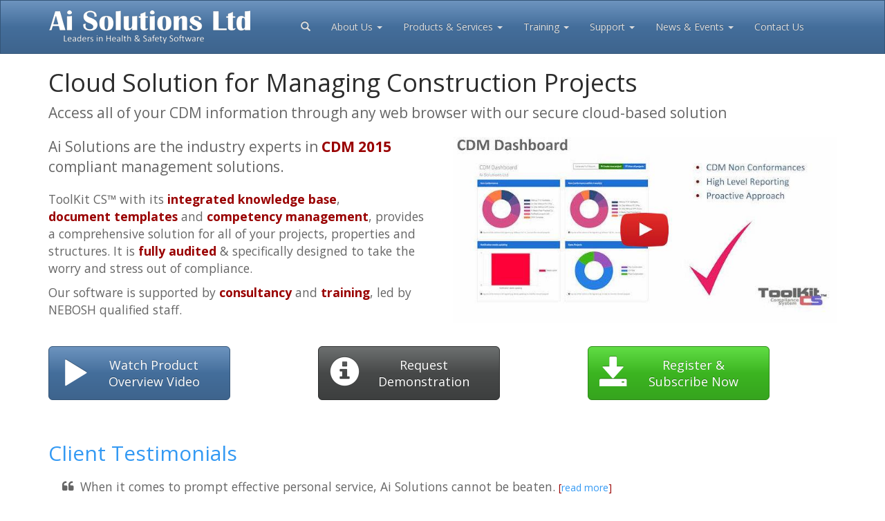

--- FILE ---
content_type: text/html; charset=utf-8
request_url: https://www.aisolutions.co.uk/CDM-Software
body_size: 5038
content:
<!DOCTYPE html>
<html>
<head>
<meta charset="utf-8" /><meta name="viewport" content="width=device-width, initial-scale=1.0"><title>CDM 2015 Cloud Solution - ToolKit Compliance System - Management Solution for CDM 2015 Construction Regulations - Ai Solutions Ltd</title><meta name="description" value="Leaders in compliant software for the management of Asbestos (CAR 2012) and Construction projects (CDM 2015)" /><meta name="keywords" value="CDM,Asbestos,management,software,legislation,Health and Safety,templates,inspection,compliant,projects,compliance,document,news,events,support,training,consultancy,services,competency,CAR2012,CDM 2015,compliance system,construction,UK" /><meta name="referrer" content="origin" />
<link rel="canonical" href="https://www.aisolutions.co.uk/CDM-Software" />
<meta property="og:title" content="CDM 2015 Cloud Solution - ToolKit Compliance System - Management Solution for CDM 2015 Construction Regulations" /><meta property="og:description" content="Leaders in compliant software for the management of Asbestos (CAR 2012) and Construction projects (CDM 2015)" /><meta property="og:site_name" content="Ai Solutions Ltd" />
<meta property="og:author" content="webmaster@aisolutions.co.uk" /><meta property="og:phone_number" content="+441525850080" />
<meta property="og:latitude" content="51.91951100120351" /><meta property="og:longitude" content="-0.6680448584022326" /><meta property="og:street-address" content="Ai Solutions, Vimy Road" /><meta property="og:locality" content="Leighton Buzzard" /><meta property="og:region" content="Bedfordshire" /><meta property="og:postal-code" content="LU7 1ER" /><meta property="og:country-name" content="UK" /><meta property="fb:page_id" content="205674752801485" /><meta property="fb:admins" content="721981740,100001535947394" />
<link rel="alternate" type="application/rss+xml" title="Ai Solutions Feed" href="https://feeds.feedburner.com/aisolutions" />


<script type="text/javascript">
var appInsights=window.appInsights||function(config){function i(config){t[config]=function(){var i=arguments;t.queue.push(function(){t[config].apply(t,i)})}}var t={config:config},u=document,e=window,o="script",s="AuthenticatedUserContext",h="start",c="stop",l="Track",a=l+"Event",v=l+"Page",y=u.createElement(o),r,f;y.src=config.url||"https://az416426.vo.msecnd.net/scripts/a/ai.0.js";u.getElementsByTagName(o)[0].parentNode.appendChild(y);try{t.cookie=u.cookie}catch(p){}for(t.queue=[],t.version="1.0",r=["Event","Exception","Metric","PageView","Trace","Dependency"];r.length;)i("track"+r.pop());return i("set"+s),i("clear"+s),i(h+a),i(c+a),i(h+v),i(c+v),i("flush"),config.disableExceptionTracking||(r="onerror",i("_"+r),f=e[r],e[r]=function(config,i,u,e,o){var s=f&&f(config,i,u,e,o);return s!==!0&&t["_"+r](config,i,u,e,o),s}),t}({
instrumentationKey:"7d766666-e7ec-4b83-8993-b93cef6c9ee0" });window.appInsights=appInsights;appInsights.trackPageView();
</script>
<script async src="https://www.googletagmanager.com/gtag/js?id=UA-1007219-1"></script>
<script>
window.dataLayer = window.dataLayer || []; function gtag(){dataLayer.push(arguments);} gtag('js', new Date()); gtag('config', 'UA-1007219-1');
</script>
<link rel="stylesheet" href="https://cdnjs.cloudflare.com/ajax/libs/font-awesome/4.7.0/css/font-awesome.css" integrity="sha512-5A8nwdMOWrSz20fDsjczgUidUBR8liPYU+WymTZP1lmY9G6Oc7HlZv156XqnsgNUzTyMefFTcsFH/tnJE/+xBg==" crossorigin="anonymous" referrerpolicy="no-referrer" />

<link href="/Content/css?v=i9hL3crPY2QNlKczPLcL_0HWTrj8TFAo4LK2hXljjGA1" rel="stylesheet"/>

</head>
<body>
<div class="navbar navbar-inverse navbar-ai navbar-fixed-top"><div class="container">
    <div class="navbar-header"><button type="button" class="navbar-toggle" data-toggle="collapse" data-target=".navbar-collapse"><span class="icon-bar"></span><span class="icon-bar"></span><span class="icon-bar"></span></button><a class="navbar-brand" href="/"><span>Ai Solutions Ltd, leaders in Health &amp; Safety Software</span></a></div>
    <div class="navbar-collapse collapse"><ul class="nav navbar-nav">
        <li><a href="/search" title="Search Ai Solutions website"><i class="glyphicon glyphicon-search" aria-hidden="true"></i><span class="hide">Search</span></a></li>
        <li><a href="/Company" class="dropdown-toggle" data-toggle="dropdown" role="button" aria-expanded="false">About Us <span class="caret"></span></a><ul class="dropdown-menu" role="menu"><li><a href="/Company">Company Profile</a></li><li><a href="/Products/Customer-Commitment">Customer Commitment</a></li><li><a href="/Company/Partners">Partners</a></li><li><a href="/Company/Contact">Contact Us</a></li></ul></li>
        <li><a href="/Products" class="dropdown-toggle" data-toggle="dropdown" role="button" aria-expanded="false">Products<span class="visible-lg-inline visible-xs-inline"> &amp; Services</span> <span class="caret"></span></a><ul class="dropdown-menu" role="menu"><li><a href="/CDM-Software">CDM Project Management <i class="fa fa-cloud-upload text-info" aria-hidden="true"></i></a></li><li><a href="/Asbestos-Management">Asbestos Management</a></li><li><a href="/CDM-Hosted">CDM ToolKit CS Hosted</a></li><li><a href="/Products/Reviews">Case Studies &amp; Reviews</a></li><li><a href="/Company/Contact/TkcsDem">Request a Demonstration</a></li><li><a href="/Community/">Safety Matters: Health &amp; Safety Community</a></li></ul></li>
        <li><a href="/Products/Training" class="dropdown-toggle" data-toggle="dropdown" role="button" aria-expanded="false">Training <span class="caret"></span></a><ul class="dropdown-menu" role="menu"><li><a href="/Products/Training#HS">Health &amp; Safety Training</a></li><li><a href="/Products/Training#ToolKitCS">ToolKit CS Training</a></li><li><a href="/Products/Training/Charter">Training Charter</a></li></ul></li>
        <li><a href="/Products/Support" class="dropdown-toggle hidden-md hidden-sm" data-toggle="dropdown" role="button" aria-expanded="false">Support <span class="caret"></span></a><ul class="dropdown-menu" role="menu"><li><a href="/Products/Support">Product Support &amp; Updates</a></li><li><a href="/Company/Contact/Support">Contact Support</a></li></ul></li>
        <li><a href="/Blog/" class="dropdown-toggle" data-toggle="dropdown" role="button" aria-expanded="false">News<span class="hidden-sm">&nbsp;&amp;&nbsp;Events</span> <span class="caret"></span></a><ul class="dropdown-menu" role="menu"><li><a href="/Blog/">Latest Blog Entries</a></li><li><a href="/News/">Current Newsletter</a></li><li><a href="/Events">Events &amp; Seminars</a></li><li><a href="/Community/SlideSet/">Powerpoint Slidesets</a></li></ul></li>
        <li><a href="/Company/Contact">Contact<span class="visible-lg-inline visible-xs-inline"> Us</span></a></li>
    </ul></div>
</div></div>
<div class="container body-content">


<h1>Cloud Solution for Managing Construction Projects</h1>
<p class="lead">Access all of your CDM information through any web browser with our secure cloud-based solution</p>

<div class="page">
<div>
    <div class="row page-intro">
        <div class="col-sm-6">
            <p class="lead hidden-xs">Ai Solutions are the industry experts in <a href="/CDM-Software/Regulations" class="introlink" title="Construction (Design and Management) Regulations 2015">CDM 2015</a> compliant management solutions.</p>
            <p>ToolKit CS&trade; with its <a href="/CDM-Software/Features#knowledge-centre">integrated knowledge&nbsp;base</a>, <a href="/CDM-Software/Features#documents">document&nbsp;templates</a> and <a href="/CDM-Software/Features#competency">competency&nbsp;management</a>, provides a comprehensive solution for all of your projects, properties and structures. It is <a href="/CDM-Software/Features#audit-trail">fully audited</a> &amp; specifically designed to take the worry and stress out of compliance.</p>
            <p>Our software is supported by <span>consultancy</span> and <span>training</span>, led by NEBOSH qualified staff.</p>
            <p class="visible-xs-block">&nbsp;</p>
        </div>
        <div class="col-sm-6 text-center hidden-xs">
            <a href="/Products/Overview/CdmCloud" title="CDM ToolKit CS Cloud Product Overview"><img src="/Static/images/screenshots/cdm-cloud-overview-video.jpg" alt="ToolKit CS Cloud Product Overview" class="img-responsive" /></a>
        </div>
    </div>

    <div class="clearfix"></div>
    <p>&nbsp;</p>

    <div class="row hidefromprint">
        <div class="col-lg-3 col-sm-4">
            <a href="/Products/Overview/CdmCloud" class="btn btn-block btn-lg btn-primary"><i class="glyphicon glyphicon-play xl pull-left"></i>Watch Product<br />Overview Video</a><br />
        </div>
        <div class="col-lg-offset-1 col-lg-3 col-sm-4">
            <a href="/Company/Contact/CdmCloud" class="btn btn-block btn-lg btn-default"><i class="glyphicon glyphicon-info-sign xl pull-left"></i>Request<br />Demonstration</a><br />
        </div>
        <div class="col-lg-offset-1 col-lg-3 col-sm-4">
            <a class="btn btn-block btn-lg btn-success" href="https://app.toolkitcs.cloud/" title="Register for free and purchase a monthly or annual subscription"><i class="glyphicon glyphicon-save xl pull-left"></i>Register &amp;<br />Subscribe Now</a>
        </div>
    </div>
    <div class="clearfix"></div>
    <p>&nbsp;</p>

         <div class="welcomequotes">
             
             <h2><a href="/Products/Reviews/Client-Quotes" data-quote-link>Client Testimonials</a></h2>
             <div class="hide" id="quote-carousel">
<div data-quote-item data-id="9" data-type="general"><span data-person>Ray Craig</span> <span data-company>Craig Associates</span> <div data-summary>When it comes to prompt effective personal service, Ai Solutions cannot be beaten.</div></div>
<div data-quote-item data-id="14" data-type="general"><span data-person>Ian West</span> <span data-company>Sevenoaks District Council</span> <div data-summary>Other software houses could learn a thing or two from Ai Solutions. The way they develop their software is very &#39;unique&#39;. They work WITH their customers input as well as ensuring the software is &#39;fit for purpose&#39; as far as the regulations require.</div></div>
<div data-quote-item data-id="18" data-type="general"><span data-person>Dorril Poley</span> <span data-jobtitle>Operational Property &amp; Consents Manager</span> <span data-company>EDF Energy</span> <div data-summary>ToolKit™ is a quality product supported by a quality team giving a first class service.</div></div>
<div data-quote-item data-id="1" data-type="general"><span data-person>Martin Talbot</span> <span data-company>Transport for London</span> <div data-summary>ToolKit™ satisfies the organisational procurement Health and Safety requirements of TFL admirably.</div></div>
<div data-quote-item data-id="22" data-type="general"><span data-person>Trevor Bates</span> <span data-company>.</span> <div data-summary>The Ai Solutions team provide excellent technical support and training to assist with ToolKit CS.</div></div>
             </div>
             <noscript>To view quotes from our clients and for relevant case studies, please see our <a href="/Products/Reviews">Quotes &amp; Reviews</a> pages.</noscript>
         </div>
</div>
<div class="row">
    <div class="col-md-9">

<ol class="breadcrumb hidden-xs">
    <li><a href="/">Home</a></li><li><a href="/CDM-Software">CDM ToolKit CS™ Cloud</a></li><li class="active">Cloud Solution for Managing Construction Projects</li>
</ol>
        <div class="row">
<div class="col-md-7">
<p>Ai Solutions' latest software now provides all of the main features of CDM ToolKit CS&trade; accessible via any modern web browser. This includes all of the main Project Management, Knowledge Management and Document Management features that our customers are used to, including Document Editing via a familiar user interface.</p>
<p>Get your <a target='_blank' href="https://app.toolkitcs.cloud/" class="btn btn-info">ToolKit CS Cloud</a> account now.</p>
<p>If you would prefer a full desktop application for managing CDM, please see our <a href="/CDM-Hosted">CDM ToolKit CS Hosted</a>&trade; pages.</p>
<p class="text-muted">We will soon be working on integrating our <a href="/Asbestos-Management">Asbestos Management</a> features into ToolKit CS&trade; Cloud.</p>

<h2><a href="/CDM-Software/Features">Features of ToolKit CS&trade; Cloud</a></h2>
<p><b>CDM ToolKit CS&trade; Cloud</b> allows any number of users to enter <span>project details</span> and <span>produce documents</span> (based on fully editable templates) for the <span>management of the CDM process</span>. This includes the provision of the <span>Notification (Form&nbsp;10)</span>, <span>Pre-Construction&nbsp;Information</span>, <span>Construction&nbsp;Phase&nbsp;Plan</span>, and <span>Health&nbsp;&amp;&nbsp;Safety&nbsp;File</span>.</p>
<p><b>CDM ToolKit CS&trade;</b> includes features specific to <b>CDM</b>, along with standard shared features.</p>
<p>The heart of ToolKit CS&trade; is a database with its own document management system. The single database always knows where to find the latest management information and audited documents.</p>
<p class="hide">Management information and statistics across CDM projects and structures are provided as standard.</p>
<p style="margin-top:10px;">See <a href="/CDM-Software/Features" class="btn btn-success">ToolKit CS&trade; Cloud Features</a> for more.</p>
</div>
<div class="col-md-5">
<a target='_blank' href="https://app.toolkitcs.cloud/"><img src="/Static/images/screenshots/cdm-cloud-toolkitcs.jpg" alt="ToolKit CS Cloud home page" /></a>
</div>
</div>

<div class="clearfix"></div>
<h2><a name="Benefits"></a>Why use CDM ToolKit CS&trade; Cloud? What are the Benefits?</h2>
<p>Making the decision on which software to use is an important one.</p>
<p>Before purchasing there are a number of questions which we believe are vital to have answered:</p>
<ul>
  <li><a href="features/"><img src="/Static/images/screenshots/cdm-cloud-non-conformance.jpg" width="300" height="215" alt="ToolKit CS&trade; Cloud - CDM Statistics" class="pull-right hidden-xs" /></a><b>Usability</b><br />Is the software easy to use?</li>
  <li><b>Future Proof</b><br />Is the software continually developed and updated?</li>
  <li><b>Support</b><br />Is the <a href="/Products/Support">customer support</a> prompt and readily available?</li>
  <li><b>Upgrading</b><br />Is there a cost effective <a href="/CDM-Software/Licensing#UpgradePolicy">upgrade policy</a> in place?</li>
  <li><b>Close liaison with the HSE</b><br />Can you be sure that the software complies with <a href="/CDM-Software/Regulations">HSE legislation</a>?</li>
  <li><b>Supporting Knowledge Base</b><br />Does the software come with a <a href="/CDM-Software/Features#knowledge-base">library</a> of information about CDM?</li>
  <li><b>Web interfaces</b><br />Can the project and site information and documents be <a href="/CDM-Software/Features">accessed via any web browser</a>?</li>
</ul>
<div class="alert alert-success text-center"><b>CDM ToolKit CS&trade; Cloud</b> meets all of these criteria putting it ahead of the competition.</div>
<p>Ai Solutions were the first company to offer a software solution for managing <b>CDM</b>. Continually developed to meet the needs of the <a href="/CDM-Software/Regulations">Construction, Design &amp; Management (CDM) Regulations</a>, the initial ToolKit products have been reworked to become the highly successful <b>CDM ToolKit CS&trade; Cloud</b> compliance software.</p>

<div class="clearfix"></div>
<h2>Purchasing and Licensing</h2>
<p>For <a href="/CDM-Software/Licensing">purchasing and licensing</a> options and packages, see the <a href="/CDM-Software/Licensing" class="btn btn-success">ToolKit CS&trade; Cloud Licensing</a> page.</p>

<div class="clearfix"></div>
<h2>Construction Awareness</h2>
<p><img src="/Static/images/news/hse.gif" width="200" height="100" alt="HSE" class="pull-left" />We are continuing to support HSE, by publicising their <a href="http://www.hse.gov.uk/construction/" target="_blank">Health &amp; Safety in the Construction Industry</a> pages. This is part of our remit to improve health &amp; safety in the construction industry with audited management information systems.</p>
<p>Our <b>CDM ToolKit CS&trade; Cloud</b> software is regularly updated in line with new regulations, thanks to our links with the <a href="http://www.hse.gov.uk/" target="_blank">HSE</a> and our other partners.</p>
<p>In addition, our <a href="/Blog">Blog</a> and <a href="/News">News</a> sections are regularly updated as new information becomes available.</p>

<div class="clearfix"></div>
<p>&nbsp;</p>
<p class="text-center"><a href="/Company/Contact/CdmCloud" class="btn btn-primary btn-lg"><i class="glyphicon glyphicon-info-sign xl pull-left hidden-xs"></i>&nbsp;Request <span class="hidden-xs">a </span><span class="visible-xs-inline"><br /></span>Demonstration<span class="hidden-xs"> of<br />CDM ToolKit CS&trade; Cloud&nbsp;</span></a></p>
<p>&nbsp;</p>
    </div>
    <div class="col-md-3">
        <div class="panel panel-default">
            <div class="panel-heading"><h3 class="panel-title">ToolKit CS&trade; Cloud</h3></div>
            <div class="panel-body">
                <ul class="nav nav-pills nav-stacked" data-pagename="">
                    <li data-pagename=""><a href="/CDM-Software">Manage CDM from any device</a></li>
                    <li data-pagename="regulations"><a href="/CDM-Software/Regulations">Construction Design &amp; Management Regulations 2015</a></li>
                    <li data-pagename="features"><a href="/CDM-Software/Features">Features of CDM Cloud</a></li>
                    <li data-pagename="licensing"><a href="/CDM-Software/Licensing">Purchasing &amp; Licensing</a></li>
                </ul>
            </div>
        </div>
    </div>
</div>
</div>

</div>
<footer><div class="container"><div class="row">
    <div class="col-sm-4 contact-info"><p><i class="glyphicon glyphicon-phone-alt" aria-hidden="true"></i> &nbsp;01525 850080</p><p><a href="https://twitter.com/AiSolutions" rel="me"><i class="fa fa-twitter-square" aria-hidden="true"></i> @AiSolutions</a></p><p><a href="https://www.linkedin.com/company/1693409/" rel="me"><i class="fa fa-linkedin-square" aria-hidden="true"></i> Ai-Solutions-Ltd</a></p><p><a href="https://www.facebook.com/AiSolutionsLtd" rel="me"><i class="fa fa-facebook-square" aria-hidden="true"></i> AiSolutionsLtd</a></p></div>
    <div class="col-sm-4 company-info"><p>Copyright &copy; Ai Solutions Ltd 2026</p><p>Ai&nbsp;Solutions&nbsp;Ltd, Vimy&nbsp;Road, Leighton&nbsp;Buzzard, LU7&nbsp;1ER</p><p>Registered in England No. 03009721</p>
</div>
    <div class="col-sm-4 site-links"><ul><li><a href="/Site/Privacy-Policy">Privacy Notice</a></li><li><a href="/Site/Terms">Terms of Use</a></li><li><a href="/Company">About Ai Solutions</a></li><li><a href="/Company/Contact">Contact Us</a></li></ul></div>
    <div class="col-sm-12"><p class="remote-support"><a href="https://get.teamviewer.com/aisolutions" rel="nofollow">Remote Support</a></p></div>
</div></div><div class="clearfix"></div></footer>

<script src="https://cdnjs.cloudflare.com/ajax/libs/jquery/3.7.1/jquery.min.js" integrity="sha512-v2CJ7UaYy4JwqLDIrZUI/4hqeoQieOmAZNXBeQyjo21dadnwR+8ZaIJVT8EE2iyI61OV8e6M8PP2/4hpQINQ/g==" crossorigin="anonymous" referrerpolicy="no-referrer"></script>
<script src="https://cdn.jsdelivr.net/npm/bootstrap@3.4.1/dist/js/bootstrap.min.js" integrity="sha384-aJ21OjlMXNL5UyIl/XNwTMqvzeRMZH2w8c5cRVpzpU8Y5bApTppSuUkhZXN0VxHd" crossorigin="anonymous"></script>
<script type="text/javascript">
$(document).on("aisLoggingLoaded", function () { aisLoggingApplicationName = "aisolutions.co.uk"; aisLoggingApplicationVersion = "6.4.0.0"; });

 $(document).on("aisCommonLoaded", function () { aitracker(); });
</script>

<script src="/bundles/scripts?v=OPWSV0sCRb79x0pn6hSwKkstfle_uc0706rDX-hGH7I1" async></script>


<script type="text/javascript">
    $(function () {
        $("ul[data-pagename]").each(function () {
            var el = $(this);
            var currentSubPage = el.attr("data-pagename"); if (!currentSubPage) currentSubPage = "";
            el.find("[data-pagename='" + currentSubPage + "']").addClass("active");
        })
    });
</script>


<script defer src="https://static.cloudflareinsights.com/beacon.min.js/vcd15cbe7772f49c399c6a5babf22c1241717689176015" integrity="sha512-ZpsOmlRQV6y907TI0dKBHq9Md29nnaEIPlkf84rnaERnq6zvWvPUqr2ft8M1aS28oN72PdrCzSjY4U6VaAw1EQ==" data-cf-beacon='{"version":"2024.11.0","token":"7e89dc70d0d34e248467586e23e58eba","r":1,"server_timing":{"name":{"cfCacheStatus":true,"cfEdge":true,"cfExtPri":true,"cfL4":true,"cfOrigin":true,"cfSpeedBrain":true},"location_startswith":null}}' crossorigin="anonymous"></script>
</body>
</html>
